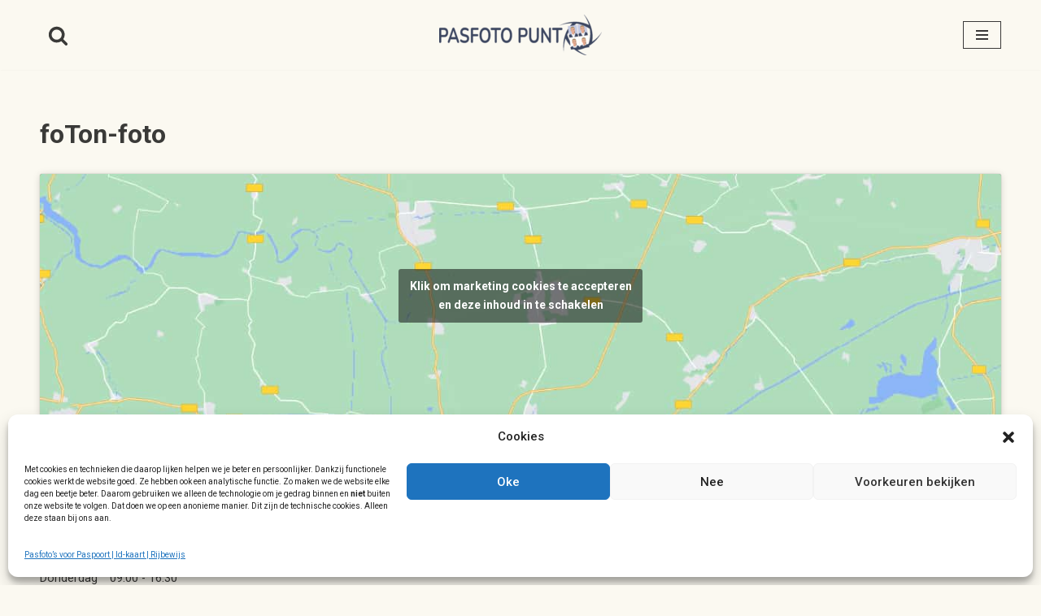

--- FILE ---
content_type: text/html; charset=utf-8
request_url: https://www.google.com/recaptcha/api2/aframe
body_size: 182
content:
<!DOCTYPE HTML><html><head><meta http-equiv="content-type" content="text/html; charset=UTF-8"></head><body><script nonce="mW6pPIA-zLGuV599Iecahw">/** Anti-fraud and anti-abuse applications only. See google.com/recaptcha */ try{var clients={'sodar':'https://pagead2.googlesyndication.com/pagead/sodar?'};window.addEventListener("message",function(a){try{if(a.source===window.parent){var b=JSON.parse(a.data);var c=clients[b['id']];if(c){var d=document.createElement('img');d.src=c+b['params']+'&rc='+(localStorage.getItem("rc::a")?sessionStorage.getItem("rc::b"):"");window.document.body.appendChild(d);sessionStorage.setItem("rc::e",parseInt(sessionStorage.getItem("rc::e")||0)+1);localStorage.setItem("rc::h",'1769597168078');}}}catch(b){}});window.parent.postMessage("_grecaptcha_ready", "*");}catch(b){}</script></body></html>